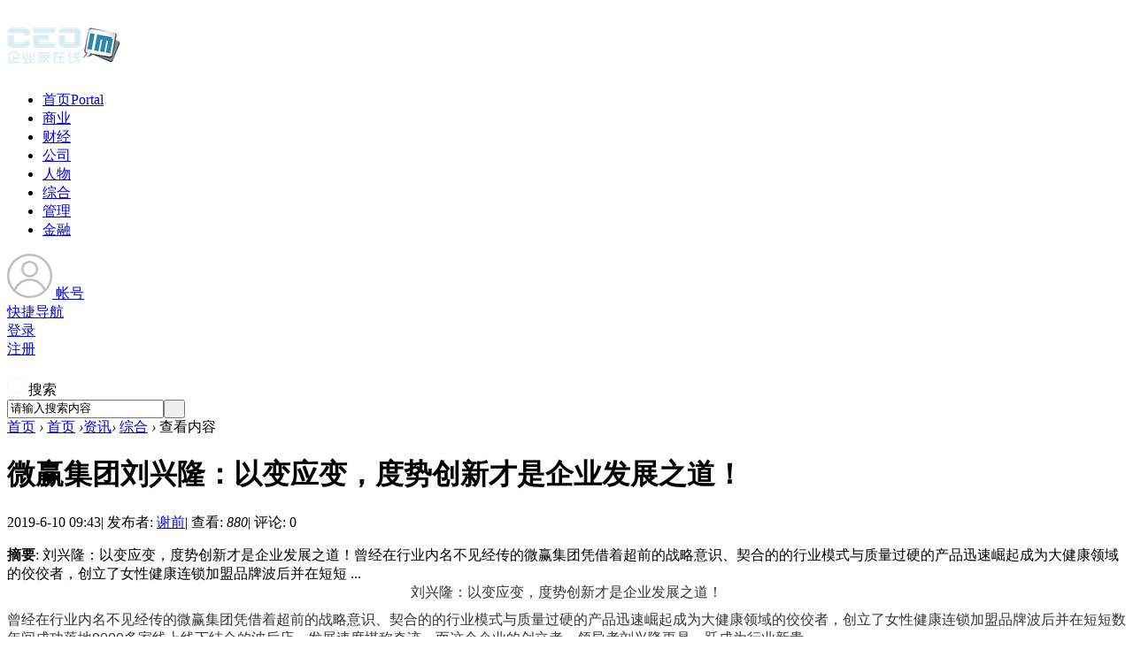

--- FILE ---
content_type: text/html; charset=gbk
request_url: http://www.ceoim.com/article-141925-1.html
body_size: 10652
content:
<!DOCTYPE html PUBLIC "-//W3C//DTD XHTML 1.0 Transitional//EN" "http://www.w3.org/TR/xhtml1/DTD/xhtml1-transitional.dtd">
<html xmlns="http://www.w3.org/1999/xhtml">
<head>
<meta http-equiv="X-UA-Compatible" content="IE=edge">
<meta http-equiv="Content-Type" content="text/html; charset=gbk" />
<title>微赢集团刘兴隆：以变应变，度势创新才是企业发展之道！-企业家在线 -  推动企业家成长,为企业发展提供源动力!</title>

<meta name="keywords" content="企业家在线，企业家，中国企业家，企业，企业在线，企业家论坛，首席企业家，首席企业家门户，企业家门户，行业资讯，社会经济，观察评论，商业动态，商界人物，组织战略，营销策划，人力资源，宏观数据，商圈群组" />
<meta name="description" content="企业家在线（www.ceoim.com）以“推动企业家成长，为企业发展提供源动力”为核心思想，内容包括：新闻资讯、商业动态、观察评论、公司人物、核心数据，管理智库、以及企业家群组论坛等，为企业家推动管理创新、制度创新、决策思考提供良好的学习与交流平台。 " />
<meta name="generator" content="Discuz! X3.4" />
<meta name="author" content="Discuz! Team and Comsenz UI Team" />
<meta name="copyright" content="2001-2013 Comsenz Inc." />
<meta name="MSSmartTagsPreventParsing" content="True" />
<meta http-equiv="MSThemeCompatible" content="Yes" />
<base href="http://www.ceoim.com/" /><link rel="stylesheet" type="text/css" href="data/cache/style_7_common.css?eq0" /><link rel="stylesheet" type="text/css" href="data/cache/style_7_portal_view.css?eq0" /><script src="template/biaoqi_east/images/js/jquery-4.4.1.min.js" type="text/javascript"></script>

<script type="text/javascript">var STYLEID = '7', STATICURL = 'static/', IMGDIR = 'template/biaoqi_east/images/common', VERHASH = 'eq0', charset = 'gbk', discuz_uid = '0', cookiepre = 'OPB2_2132_', cookiedomain = '', cookiepath = '/', showusercard = '1', attackevasive = '0', disallowfloat = 'newthread', creditnotice = '1|威望|,2|金钱|,3|贡献|', defaultstyle = '', REPORTURL = 'aHR0cDovL3d3dy5jZW9pbS5jb20vYXJ0aWNsZS0xNDE5MjUtMS5odG1s', SITEURL = 'http://www.ceoim.com/', JSPATH = 'data/cache/', CSSPATH = 'data/cache/style_', DYNAMICURL = '';</script>
<script src="data/cache/common.js?eq0" type="text/javascript"></script>
    <meta name="renderer" content="webkit">
<meta name="application-name" content="企业家在线" />
<meta name="msapplication-tooltip" content="企业家在线" />
<meta name="msapplication-task" content="name=首页;action-uri=http://www.ceoim.com;icon-uri=http://www.ceoim.com/template/biaoqi_east/images/common/portal.ico" /><meta name="msapplication-task" content="name=论坛;action-uri=http://www.ceoim.com/forum.php;icon-uri=http://www.ceoim.com/template/biaoqi_east/images/common/bbs.ico" />
<script src="data/cache/portal.js?eq0" type="text/javascript"></script>
    <link rel="stylesheet" type="text/css" href="template/biaoqi_east/images/animate.min.css">	
<script src="template/biaoqi_east/images/js/biaoqicnact.min.js" type="text/javascript"></script>
<script> 
        var wow = new WOW({
               boxClass: 'biaoqicnact',
               animateClass: 'animated',
               offset: 0,
               mobile: true,
               live: true
            });
            wow.init();
        </script>
        <script language="javascript" type="text/javascript">
            function killErrors() {
                return true;
             }
           window.onerror = killErrors;
        </script>
</head>

<body id="nv_portal" class="pg_view" onkeydown="if(event.keyCode==27) return false;">
<div id="append_parent"></div><div id="ajaxwaitid"></div>

<div class="wp cl">
      </div>

<div id="biaoqicn_hd">
<div class="biaoqicn_hd">
<div class="wp cl"><div class="biaoqicn_logo"> 
<h1>
<a href="http://www.CEOim.com/" title="企业家在线"><img src="template/biaoqi_east/images/logo.png" alt="企业家在线" border="0" /></a></h1>
</div>			
       <div class="biaoqicn_nv z">
<ul>    <li class="biaoqicnact lightSpeedIn" class="a" id="mn_portal" ><a href="http://www.ceoim.com" hidefocus="true" title="Portal"  >首页<span>Portal</span></a></li>     <li class="biaoqicnact lightSpeedIn" id="mn_N3074" ><a href="news/biz" hidefocus="true"  >商业</a></li>     <li class="biaoqicnact lightSpeedIn" id="mn_N1182" ><a href="news/cj" hidefocus="true"  >财经</a></li>     <li class="biaoqicnact lightSpeedIn" id="mn_Nfe29" ><a href="focus/corp" hidefocus="true"  >公司</a></li>     <li class="biaoqicnact lightSpeedIn" id="mn_N364c" ><a href="focus/leader" hidefocus="true"  >人物</a></li>     <li class="biaoqicnact lightSpeedIn" id="mn_N4b4a" ><a href="news/zonghe" hidefocus="true"  >综合</a></li>     <li class="biaoqicnact lightSpeedIn" id="mn_N1d02" ><a href="manager" hidefocus="true"  >管理</a></li>     <li class="biaoqicnact lightSpeedIn" id="mn_N9ad7" ><a href="http://dai.ceoim.com" hidefocus="true"  >金融</a></li>                </ul>
</div>

    
<div class="login-wrap y">
     <div class="menu-heading">
          <a class="member-login" target="_blank" href="javascript:;">          
      <span><img class="avatar-pic" width="51" height="50" src="template/biaoqi_east/images/noLogin.png" id="avatar-pic"></span>          
              <span class="member-name">帐号</span>
          </a>
  
  <span class="angle angle-b"></span>

      </div>
     
      <div class="menu-body">
           <div class="menu-body-panel login-detail-wrap">

                <i class="icon icon-arrow-t"></i>
                
<div class="item">
     <a href="javascript:;" id="qmenu" onmouseover="delayShow(this, function () {showMenu({'ctrlid':'qmenu','pos':'34!','ctrlclass':'a','duration':2});showForummenu(0);})"><span class="icon icon-kuaijie"></span>快捷导航</a>
                </div>

                <div class="item">
     <a href="member.php?mod=logging&amp;action=login&amp;referer=" onclick="showWindow('login', this.href);return false;"><span class="icon icon-login"></span>登录</a>
</div>
                  
                <div class="item">
     <a href="member.php?mod=register" rel="nofollow" target="_blank"><span class="icon icon-register"></span>注册</a>
</div>

             </div>
       </div>

</div>

<div class="login-wrap y">
         <div class="menu-heading" style="padding-right: 0;">        
      <span><img src="template/biaoqi_east/images/search.png" style="margin-top: 20px;"></span>          
              <span class="member-name">搜索</span>		  
      <span class="angle angle-b"></span>
          </div>
     
          <div class="menu-body">
              <div id="scbar" class="menu-body-panel scbar_narrow cl">
  <i class="icon icon-arrow-t"></i>
<form id="scbar_form" method="post" autocomplete="off" onsubmit="searchFocus($('scbar_txt'))" action="search.php?searchsubmit=yes" target="_blank">
<input type="hidden" name="mod" id="scbar_mod" value="search" />
<input type="hidden" name="formhash" value="c7c9d50b" />
<input type="hidden" name="srchtype" value="title" />
<input type="hidden" name="srhfid" value="0" />
<input type="hidden" name="srhlocality" value="portal::view" />
<table cellspacing="0" cellpadding="0">
<tr>

<td><input type="text" name="srchtxt" id="scbar_txt" value="请输入搜索内容" autocomplete="off" x-webkit-speech speech /></td>
<td><button type="submit" name="searchsubmit" id="scbar_btn" sc="1" class="pn pnc" value="true">&nbsp;&nbsp;</button></td>
</tr>
</table>
</form>
</div>
<ul id="scbar_type_menu" class="p_pop" style="display: none;"><li><a href="javascript:;" rel="article">文章</a></li><li><a href="javascript:;" rel="forum" class="curtype">帖子</a></li><li><a href="javascript:;" rel="user">用户</a></li></ul>
<script type="text/javascript">
initSearchmenu('scbar', '');
</script>
          </div>
      </div>
    </div>
</div>

<div class="biaoqicn_mu">
<div id="mu" class="cl">
</div>
</div></div>

<div id="wp" class="wp"><style type="text/css">
.tedt { border: 1px solid #cdcdcd; }
#commentsubmit_btn.pn { background: #FF690C;}
#commentsubmit_btn.pn:hover { opacity: 0.85;}
</style>
<script src="data/cache/forum_viewthread.js?eq0" type="text/javascript"></script>
<script type="text/javascript">zoomstatus = parseInt(1), imagemaxwidth = '600', aimgcount = new Array();</script>
<div id="pt" class="bm cl">
<div class="z">
<a href="./" class="nvhm" title="首页">首页</a> <em>&rsaquo;</em>
<a href="http://www.ceoim.com/portal.php">首页</a> <em>&rsaquo;</em><a href="http://www.ceoim.com/news/">资讯</a><em>&rsaquo;</em>

<a href="http://www.ceoim.com/news/zonghe/">综合</a> <em>&rsaquo;</em>
查看内容
</div>
</div>
<style id="diy_style" type="text/css"></style>
<div class="wp">
<!--[diy=diy1]--><div id="diy1" class="area"></div><!--[/diy]-->
</div>
<div id="ct" class="ct2 wp cl biaoqicn_p_wzview">
<div class="mn">
<div class="bm vw" style="border: 0;">
<div class="h hm">
<h1>微赢集团刘兴隆：以变应变，度势创新才是企业发展之道！ </h1>
<p class="xg1">
2019-6-10 09:43<span class="pipe">|</span>
发布者: <a href="http://www.CEOim.com/space-uid-1084691.html">谢前</a><span class="pipe">|</span>
查看: <em id="_viewnum">880</em><span class="pipe">|</span>
评论: 0

</p>
</div>
<!--[diy=diysummarytop]--><div id="diysummarytop" class="area"></div><!--[/diy]-->
<div class="s"><div><strong>摘要</strong>: 刘兴隆：以变应变，度势创新才是企业发展之道！曾经在行业内名不见经传的微赢集团凭借着超前的战略意识、契合的的行业模式与质量过硬的产品迅速崛起成为大健康领域的佼佼者，创立了女性健康连锁加盟品牌波后并在短短 ...</div></div>
<!--[diy=diysummarybottom]--><div id="diysummarybottom" class="area"></div><!--[/diy]-->
<div class="d">
<!--[diy=diycontenttop]--><div id="diycontenttop" class="area"></div><!--[/diy]-->
<table cellpadding="0" cellspacing="0" class="vwtb"><tr><td id="article_content">
<p style="box-sizing: border-box; margin: 0px 0px 10px; color: rgb(53, 53, 53); font-family: &quot;Helvetica Neue&quot;, Helvetica, Tahoma, Arial, &quot;Microsoft Yahei&quot;, &quot;PingFang SC&quot;, &quot;Hiragino Sans GB&quot;, &quot;WenQuanYi Micro Hei&quot;, sans-serif; background-color: rgb(255, 255, 255); text-align: center;">刘兴隆：以变应变，度势创新才是企业发展之道！</p><p style="box-sizing: border-box; margin: 0px 0px 10px; color: rgb(53, 53, 53); font-family: &quot;Helvetica Neue&quot;, Helvetica, Tahoma, Arial, &quot;Microsoft Yahei&quot;, &quot;PingFang SC&quot;, &quot;Hiragino Sans GB&quot;, &quot;WenQuanYi Micro Hei&quot;, sans-serif; background-color: rgb(255, 255, 255);">曾经在行业内名不见经传的微赢集团凭借着超前的战略意识、契合的的行业模式与质量过硬的产品迅速崛起成为大健康领域的佼佼者，创立了女性健康连锁加盟品牌波后并在短短数年间成功落地8000多家线上线下结合的波后店，发展速度堪称奇迹。而这个企业的创立者、领导者刘兴隆更是一跃成为行业新贵。</p><p style="box-sizing: border-box; margin: 0px 0px 10px; color: rgb(53, 53, 53); font-family: &quot;Helvetica Neue&quot;, Helvetica, Tahoma, Arial, &quot;Microsoft Yahei&quot;, &quot;PingFang SC&quot;, &quot;Hiragino Sans GB&quot;, &quot;WenQuanYi Micro Hei&quot;, sans-serif; background-color: rgb(255, 255, 255); text-align: center;"><img width="550" height="550" src="http://s.lianzhongyun.com/news/2019/0610/f0237fe8338e490c8a596e67412c31a8.png" alt="云图片" title="" style="box-sizing: border-box; border: 0px; max-width: 100%; vertical-align: middle; margin: 10px 10px 10px 0px; height: auto;"></p><p style="box-sizing: border-box; margin: 0px 0px 10px; color: rgb(53, 53, 53); font-family: &quot;Helvetica Neue&quot;, Helvetica, Tahoma, Arial, &quot;Microsoft Yahei&quot;, &quot;PingFang SC&quot;, &quot;Hiragino Sans GB&quot;, &quot;WenQuanYi Micro Hei&quot;, sans-serif; background-color: rgb(255, 255, 255);">刘兴隆出生于1985年，如今刚过而立之年的他却已经创业三次了。其实一开始的他对创业并没有很强烈的意愿，只是因为所在的公司倒闭了，自谋出路时阴差阳错的选择了创业。</p><p style="box-sizing: border-box; margin: 0px 0px 10px; color: rgb(53, 53, 53); font-family: &quot;Helvetica Neue&quot;, Helvetica, Tahoma, Arial, &quot;Microsoft Yahei&quot;, &quot;PingFang SC&quot;, &quot;Hiragino Sans GB&quot;, &quot;WenQuanYi Micro Hei&quot;, sans-serif; background-color: rgb(255, 255, 255);">2012年他来到了创新之都合肥，并在这里创办了他人生中第一家公司——合肥聚颜美容科技有限公司，此后两年美容行业的持续火爆，也使得刘兴隆迅速跨入了成功企业家的行列。2013年，他趁热打铁创立艾美集团，短短两年内营业额突破亿元。他开始有了更大的野心，想要更进一步。</p><p style="box-sizing: border-box; margin: 0px 0px 10px; color: rgb(53, 53, 53); font-family: &quot;Helvetica Neue&quot;, Helvetica, Tahoma, Arial, &quot;Microsoft Yahei&quot;, &quot;PingFang SC&quot;, &quot;Hiragino Sans GB&quot;, &quot;WenQuanYi Micro Hei&quot;, sans-serif; background-color: rgb(255, 255, 255); text-align: center;"><img width="550" height="366" src="http://s.lianzhongyun.com/news/2019/0610/45cc01a860b288f36c1079f7b52946bd.png" alt="云图片" title="" style="box-sizing: border-box; border: 0px; max-width: 100%; vertical-align: middle; margin: 10px 10px 10px 0px; height: auto;"></p><p style="box-sizing: border-box; margin: 0px 0px 10px; color: rgb(53, 53, 53); font-family: &quot;Helvetica Neue&quot;, Helvetica, Tahoma, Arial, &quot;Microsoft Yahei&quot;, &quot;PingFang SC&quot;, &quot;Hiragino Sans GB&quot;, &quot;WenQuanYi Micro Hei&quot;, sans-serif; background-color: rgb(255, 255, 255);">2014年，微商开始在神州大地如火如荼的展开，微营销行业大火。刘兴隆敏锐的意识到，这将是继淘宝之后又一个电商蓝海，同年12月，刘兴隆与朋友康咏铧共同创建了安徽微赢生物科技有限公司，公司立足微营销领域，借助移动互联网微营销平台快速开阔了全国市场。如今，当初的小公司已经成长为一个颇具规模的企业。</p><p style="box-sizing: border-box; margin: 0px 0px 10px; color: rgb(53, 53, 53); font-family: &quot;Helvetica Neue&quot;, Helvetica, Tahoma, Arial, &quot;Microsoft Yahei&quot;, &quot;PingFang SC&quot;, &quot;Hiragino Sans GB&quot;, &quot;WenQuanYi Micro Hei&quot;, sans-serif; background-color: rgb(255, 255, 255);">刘兴隆曾经总结过自己事业风生水起的原因——“变”。</p><p style="box-sizing: border-box; margin: 0px 0px 10px; color: rgb(53, 53, 53); font-family: &quot;Helvetica Neue&quot;, Helvetica, Tahoma, Arial, &quot;Microsoft Yahei&quot;, &quot;PingFang SC&quot;, &quot;Hiragino Sans GB&quot;, &quot;WenQuanYi Micro Hei&quot;, sans-serif; background-color: rgb(255, 255, 255);">的确，在刘兴隆的创业历程中，“变”字如影随形，这成为了他的经商之道——时代不断发展，市场不断转型升级，以变应变才能在当今的市场环境中站稳脚跟。创立微赢是变、创立女性健康品牌是变，如今线上线下同步协作同样是变。</p><p style="box-sizing: border-box; margin: 0px 0px 10px; color: rgb(53, 53, 53); font-family: &quot;Helvetica Neue&quot;, Helvetica, Tahoma, Arial, &quot;Microsoft Yahei&quot;, &quot;PingFang SC&quot;, &quot;Hiragino Sans GB&quot;, &quot;WenQuanYi Micro Hei&quot;, sans-serif; background-color: rgb(255, 255, 255); text-align: center;"><img width="550" height="366" src="http://s.lianzhongyun.com/news/2019/0610/5087e66192ca8fe77370e0ecabe9a88f.png" alt="云图片" title="" style="box-sizing: border-box; border: 0px; max-width: 100%; vertical-align: middle; margin: 10px 10px 10px 0px; height: auto;"></p><p style="box-sizing: border-box; margin: 0px 0px 10px; color: rgb(53, 53, 53); font-family: &quot;Helvetica Neue&quot;, Helvetica, Tahoma, Arial, &quot;Microsoft Yahei&quot;, &quot;PingFang SC&quot;, &quot;Hiragino Sans GB&quot;, &quot;WenQuanYi Micro Hei&quot;, sans-serif; background-color: rgb(255, 255, 255);">刘兴隆在正式创立波后品牌之前曾经对传统美容市场进行过深入的考察。在他看来，市场本身并不存在大问题，消费者的需求十分旺盛，问题出在美容院自身方面。比如项目效果不明显，他了解到，不少的消费者花了高昂的费用办了卡，但是一段时间之后达不到理想效果的大有人在，甚至有人在护理后皮肤越来越差。还有一些美容院的老板只懂技术不懂经营，乱做所谓的“模式”，导致消费者信任度降低，店面做不强、做不大，只能靠老客户吃老本……</p><p style="box-sizing: border-box; margin: 0px 0px 10px; color: rgb(53, 53, 53); font-family: &quot;Helvetica Neue&quot;, Helvetica, Tahoma, Arial, &quot;Microsoft Yahei&quot;, &quot;PingFang SC&quot;, &quot;Hiragino Sans GB&quot;, &quot;WenQuanYi Micro Hei&quot;, sans-serif; background-color: rgb(255, 255, 255);">在对存在的问题进行了认真剖析后，刘兴隆对他所要创设的品牌进行了全面规划，从项目到运营模式，刘兴隆深谋远略，一个在行业内熠熠发光的品牌——波后开始起航。在当时，在短短3个月内波后店就已经落地1000多家。那时候大大小小的美容院都在了客源问题而禅精竭虑，不少的店面十分冷清，然而波后店凭借这新颖的项目、专业的服务与独特的实体微商模式经常上演顾客排队做项目的情形，引来了不少人的注目。</p><p style="box-sizing: border-box; margin: 0px 0px 10px; color: rgb(53, 53, 53); font-family: &quot;Helvetica Neue&quot;, Helvetica, Tahoma, Arial, &quot;Microsoft Yahei&quot;, &quot;PingFang SC&quot;, &quot;Hiragino Sans GB&quot;, &quot;WenQuanYi Micro Hei&quot;, sans-serif; background-color: rgb(255, 255, 255); text-align: center;"><img width="550" height="825" src="http://s.lianzhongyun.com/news/2019/0610/628d84351e6e442709d435bb9d471c93.png" alt="云图片" title="" style="box-sizing: border-box; border: 0px; max-width: 100%; vertical-align: middle; margin: 10px 10px 10px 0px; height: auto;"></p><p style="box-sizing: border-box; margin: 0px 0px 10px; color: rgb(53, 53, 53); font-family: &quot;Helvetica Neue&quot;, Helvetica, Tahoma, Arial, &quot;Microsoft Yahei&quot;, &quot;PingFang SC&quot;, &quot;Hiragino Sans GB&quot;, &quot;WenQuanYi Micro Hei&quot;, sans-serif; background-color: rgb(255, 255, 255);">但刘兴隆并没有被眼前的利益所迷惑，在接下来的几年里，他根据市场的具体情况不断地对波后品牌精心调整，更新产品项目提升福服务质量、改进发展模式，增强品牌的竞争力，最终铸就了如今的波后。</p><p style="box-sizing: border-box; margin: 0px 0px 10px; color: rgb(53, 53, 53); font-family: &quot;Helvetica Neue&quot;, Helvetica, Tahoma, Arial, &quot;Microsoft Yahei&quot;, &quot;PingFang SC&quot;, &quot;Hiragino Sans GB&quot;, &quot;WenQuanYi Micro Hei&quot;, sans-serif; background-color: rgb(255, 255, 255);">“从来没有一劳永逸的模式，也没有永远领先的产品，想要立于不败之地就需要以变应变，始终保持高度的敏锐与对市场消息的搜集。”刘兴隆如是说，“未来，我将带领微赢继续砥砺前行，创造更多的辉煌！”</p>
</td></tr></table>


<!--[diy=diycontentbottom]--><div id="diycontentbottom" class="area"></div><!--[/diy]-->
<script src="data/cache/home.js?eq0" type="text/javascript"></script>

<!--[diy=diycontentclickbottom]--><div id="diycontentclickbottom" class="area"></div><!--[/diy]-->
</div>

<div class="bdlikebutton" style="text-align:center; margin:10px auto;"><div id="baidulike"></div></div>
<script id="bdlike_shell"></script>
<script>
 var bdShare_config = {
"type":"large",
"color":"red",
"uid":"3071001079",
"likeText":"该内容对我有帮助",
"likedText":"谢谢！已赞过了"
};
document.getElementById("bdlike_shell").src="http://bdimg.share.baidu.com/static/js/like_shell.js?t=" + Math.ceil(new Date()/3600000);
</script>
<script type="text/javascript">
jq(".smooth").click(function(){
    var href = jq(this).attr("href");
    var pos = jq(href).offset().top;
    jq("html,body").animate({scrollTop: pos}, 500);	
    return false;
});
</script>

<div class="o cl ptm pbm" style="margin-top: 20px;padding-bottom: 20px !important;">

<div class="viewthread_foot" style=" margin: 0;padding: 0;">
 <div class="bdsharebuttonbox z">
     分享至：
  <a href="#" class="bds_tsina" data-cmd="tsina" title="分享到新浪微博"></a>				   		   
  <a href="#" class="bds_weixin" data-cmd="weixin" title="分享到微信"></a>
  <a href="#" class="bds_qzone" data-cmd="qzone" title="分享到QQ空间"></a>	
  <a href="#" class="bds_more" data-cmd="more"></a>
 </div>
        
      <script>window._bd_share_config={"common":{"bdSnsKey":{},"bdText":"","bdMini":"2","bdMiniList":["mshare","qzone","kaixin001","tieba","sqq"],"bdPic":"","bdStyle":"0","bdSize":"16"},"share":{}};with(document)0[(getElementsByTagName('head')[0]||body).appendChild(createElement('script')).src='http://bdimg.share.baidu.com/static/api/js/share.js?v=89860593.js?cdnversion='+~(-new Date()/36e5)];</script>
             
<span class="pipe z" style=" margin: 5px 5px 0 0;">|</span>

         <a href="http://www.CEOim.com/home.php?mod=spacecp&amp;ac=favorite&amp;type=article&amp;id=141925&amp;handlekey=favoritearticlehk_141925" id="a_favorite" onclick="showWindow(this.id, this.href, 'get', 0);" class="k_favorite z">收藏</a>       

   </div>

         <div class="ptm">



<a href="misc.php?mod=invite&amp;action=article&amp;id=141925" id="a_invite" onclick="showWindow('invite', this.href, 'get', 0);" class="oshr oivt">邀请</a>

</div>
</div>

<div class="pren pbm cl">
<em class="y">下一篇：<a href="http://www.ceoim.com/article-141926-1.html" title="400电话办理如何操作？400电话个人可以办理吗？">400电话办理如何操作？400电话个人可以办理吗？</a></em><em>上一篇：<a href="http://www.ceoim.com/article-141924-1.html" title="东朝寻宝：岳先生出手极品中华民国三年袁大头">东朝寻宝：岳先生出手极品中华民国三年袁大头</a></em>				
</div>

</div>
<!--[diy=diycontentrelatetop]--><div id="diycontentrelatetop" class="area"></div><!--[/diy]-->
<!--[diy=diycontentrelate]--><div id="diycontentrelate" class="area"></div><!--[/diy]-->

<!--[diy=diycontentcomment]--><div id="diycontentcomment" class="area"></div><!--[/diy]-->
</div>

<div class="sd sd_allbox">
     
   <div class="biaoqi_forum_ps cl">
            <a href="http://www.ceoim.com/portal.php?mod=portalcp&amp;ac=article&amp;catid=9" class="post-button">发布文章</a>
         <a href="http://addon.discuz.com/?@dsu_paulsign.plugin" target="_blank" class="sign-button">签到Sign</a>
   </div>	

<div class="main-right-box biaoqicnact bounceInRight cl">
<!--[diy=biaoqicn_b_diy8]--><div id="biaoqicn_b_diy8" class="area"><div id="frameG6196A" class="cl_frame_bm frame move-span cl frame-1"><div id="frameG6196A_left" class="column frame-1-c"><div id="frameG6196A_left_temp" class="move-span temp"></div><div id="portal_block_5909" class="cl_block_bm block move-span"><div id="portal_block_5909_content" class="dxb_bc"><div class="main-right-p15">
<h2 class="main-right-tit"><span>商务 & 财经</span></h2>  
<ul class="main-right-kuaixu cl"><li>
    <div class="main-right-kuaixu-pic z">
	     <a href="http://www.ceoim.com/article-177825-1.html" target="_blank">
		  <img src="data/attachment/block/78/784cbc2b31721897fdcff014cc8f5f80.jpg" width="95" height="75" />
		</a>
	</div>
    <div class="main-right-kuaixu-txt y">
	   <a href="http://www.ceoim.com/article-177825-1.html" target="_blank">长寿时代，做自己人生的CFO</a>
		<p>2024-02-20</p>
	</div>
</li><li>
    <div class="main-right-kuaixu-pic z">
	     <a href="http://www.ceoim.com/article-160977-1.html" target="_blank">
		  <img src="data/attachment/block/bf/bff37c1dfc725cb2930059b7b4ac34c5.jpg" width="95" height="75" />
		</a>
	</div>
    <div class="main-right-kuaixu-txt y">
	   <a href="http://www.ceoim.com/article-160977-1.html" target="_blank">博德维独创新品 - “全透明气膜体育馆”亮</a>
		<p>2021-05-20</p>
	</div>
</li><li>
    <div class="main-right-kuaixu-pic z">
	     <a href="http://www.ceoim.com/article-160808-1.html" target="_blank">
		  <img src="data/attachment/block/bf/bf9e6d03e2fb2474906225f4f78cf76e.jpg" width="95" height="75" />
		</a>
	</div>
    <div class="main-right-kuaixu-txt y">
	   <a href="http://www.ceoim.com/article-160808-1.html" target="_blank">斯凯奇GOWALK以旧换新活动登陆六城，百店联</a>
		<p>2021-05-18</p>
	</div>
</li><li>
    <div class="main-right-kuaixu-pic z">
	     <a href="http://www.ceoim.com/article-159929-1.html" target="_blank">
		  <img src="data/attachment/block/95/95f6999d44be813841a413a99c7d5b87.jpg" width="95" height="75" />
		</a>
	</div>
    <div class="main-right-kuaixu-txt y">
	   <a href="http://www.ceoim.com/article-159929-1.html" target="_blank">地球日|百事公司“与蓝同行”携手零售业巨</a>
		<p>2021-04-22</p>
	</div>
</li><li>
    <div class="main-right-kuaixu-pic z">
	     <a href="http://www.ceoim.com/article-159913-1.html" target="_blank">
		  <img src="data/attachment/block/0d/0d6f5872a957db924ee04251c8f4391f.jpg" width="95" height="75" />
		</a>
	</div>
    <div class="main-right-kuaixu-txt y">
	   <a href="http://www.ceoim.com/article-159913-1.html" target="_blank">致力保护环境 盖璞集团将全面淘汰一次性塑</a>
		<p>2021-04-22</p>
	</div>
</li></ul>
</div></div></div></div></div></div><!--[/diy]-->
</div>

<div class="main-right-box biaoqicnact bounceInLeft cl">
<!--[diy=biaoqicn_b_diy6]--><div id="biaoqicn_b_diy6" class="area"><div id="framek792tZ" class="cl_frame_bm frame move-span cl frame-1"><div id="framek792tZ_left" class="column frame-1-c"><div id="framek792tZ_left_temp" class="move-span temp"></div><div id="portal_block_5908" class="cl_block_bm block move-span"><div id="portal_block_5908_content" class="dxb_bc"><div class="main-right-p15">
<h2 class="main-right-tit"><span>最新发布</span></h2> 

<ul class="biaoqicn_bjctj cl"><li>
<span class="rank1">1</span>
 <a href="http://www.ceoim.com/article-179624-1.html" title="首期“适老环境改善工程师”系统认证培训在京成功举办">首期“适老环境改善工程师”系统认证培训在</a>
	</li><li>
<span class="rank2">2</span>
 <a href="http://www.ceoim.com/article-179623-1.html" title="光追性能超8Gen 546%，天玑9500s这光追游戏体验无敌了">光追性能超8Gen 546%，天玑9500s这光追游戏</a>
	</li><li>
<span class="rank3">3</span>
 <a href="http://www.ceoim.com/article-179622-1.html" title="以用户为中心 科技赋能产品力 ——劲牌有限公司2025年度科技责任（成果）报告">以用户为中心 科技赋能产品力 ——劲牌有限</a>
	</li><li>
<span class="rank4">4</span>
 <a href="http://www.ceoim.com/article-179621-1.html" title="赛事引流、枢纽聚客、古迹赋能…一图读懂城市生活消费新趋势">赛事引流、枢纽聚客、古迹赋能…一图读懂城</a>
	</li><li>
<span class="rank5">5</span>
 <a href="http://www.ceoim.com/article-179620-1.html" title="利益深度绑定，DM CAFE的规模化加盟之路">利益深度绑定，DM CAFE的规模化加盟之路</a>
	</li><li>
<span class="rank6">6</span>
 <a href="http://www.ceoim.com/article-179619-1.html" title="君乐宝成为“河北省校园团餐专用牛奶” 专属配餐奶引领校园营养升级">君乐宝成为“河北省校园团餐专用牛奶” 专</a>
	</li><li>
<span class="rank7">7</span>
 <a href="http://www.ceoim.com/article-179618-1.html" title="道通科技CES 2026：具身集群与智能充电网络双突破">道通科技CES 2026：具身集群与智能充电网络</a>
	</li><li>
<span class="rank8">8</span>
 <a href="http://www.ceoim.com/article-179617-1.html" title="一加全新 Turbo 6 系列正式发布，首销优惠价1699元起">一加全新 Turbo 6 系列正式发布，首销优惠</a>
	</li></ul>
</div></div></div></div></div></div><!--[/diy]-->
</div>

<div class="main-right-box biaoqicnact bounceInRight cl">
   <!--[diy=biaoqicn_b_diy7]--><div id="biaoqicn_b_diy7" class="area"><div id="frameEC85Nc" class="cl_frame_bm frame move-span cl frame-1"><div id="frameEC85Nc_left" class="column frame-1-c"><div id="frameEC85Nc_left_temp" class="move-span temp"></div><div id="portal_block_5910" class="cl_block_bm block move-span"><div id="portal_block_5910_content" class="dxb_bc"><div class="main-right-p15">
<h2 class="main-right-tit"><span>公司 & 人物</span></h2>  
<div class="main-right-tw"><dl class="cl">
	<dd><a href="http://www.ceoim.com/article-159955-1.html" target="_blank"><img src="data/attachment/block/12/12f740f841f0365c1f91ea534988b001.jpg" width="280" height="180" alt="ADAYO华阳与地平线达成战略合作 助力智能网联汽车发展" /></a></dd>
	<dt><a href="http://www.ceoim.com/article-159955-1.html" target="_blank" title="ADAYO华阳与地平线达成战略合作 助力智能网联汽车发展">ADAYO华阳与地平线达成战略合</a></dt>
	<dd class="main-right-tw-txt">　　4月19日，2021上海国际汽车工业展览会在国家会展中心(上海)如期举行，ADAYO华阳携</dd>
</dl><dl class="cl">
	<dd><a href="http://www.ceoim.com/article-159535-1.html" target="_blank"><img src="data/attachment/block/4f/4ff09296a3005dbddf1800707e2f22d2.jpg" width="280" height="180" alt="重磅！小浣熊被评为“福建省抗击新冠肺炎疫情先进民营企业”" /></a></dd>
	<dt><a href="http://www.ceoim.com/article-159535-1.html" target="_blank" title="重磅！小浣熊被评为“福建省抗击新冠肺炎疫情先进民营企业”">重磅！小浣熊被评为“福建省抗</a></dt>
	<dd class="main-right-tw-txt">　　近日,福建省工商业联合会、福建省光彩事业促进会下发《福建省工商业联合会关于对</dd>
</dl><dl class="cl">
	<dd><a href="http://www.ceoim.com/article-158873-1.html" target="_blank"><img src="data/attachment/block/8a/8a9cd6051a99f8ddabf8641c3ace6787.jpg" width="280" height="180" alt="热烈庆祝 | 青李人力青岛分公司隆重开业" /></a></dd>
	<dt><a href="http://www.ceoim.com/article-158873-1.html" target="_blank" title="热烈庆祝 | 青李人力青岛分公司隆重开业">热烈庆祝 | 青李人力青岛分公</a></dt>
	<dd class="main-right-tw-txt">　　2021年3月6日，文艺复兴集团旗下——青李人力青岛子公司隆重开业。青李人力总部位</dd>
</dl><dl class="cl">
	<dd><a href="http://www.ceoim.com/article-158682-1.html" target="_blank"><img src="data/attachment/block/7d/7df35e9465a49af3ef6178d339723911.jpg" width="280" height="180" alt="全程管家更省心！业之峰“2021全年第一签”来了" /></a></dd>
	<dt><a href="http://www.ceoim.com/article-158682-1.html" target="_blank" title="全程管家更省心！业之峰“2021全年第一签”来了">全程管家更省心！业之峰“2021</a></dt>
	<dd class="main-right-tw-txt">　　装修工程环节多、工期长，让人疲于奔命，一不小心还容易掉入各种消费“陷阱”。 </dd>
</dl></div>
</div></div></div></div></div></div><!--[/diy]-->
</div>

<div class="main-right-box biaoqicnact bounceInLeft cl">
   <!--[diy=biaoqicn_b_diyzy]--><div id="biaoqicn_b_diyzy" class="area"></div><!--[/diy]-->
</div>	

</div>
</div>

<div class="wp mtn">
<!--[diy=diy3]--><div id="diy3" class="area"></div><!--[/diy]-->
</div>
<input type="hidden" id="portalview" value="1">
</div></div>


<div id="ft" class="cl">
      
  <div class="ft_b wp cl">
<div class="wp">
<div id="flk" class="y">
<p><a href="http://www.CEOim.com/forum.php?mod=misc&action=showdarkroom" >小黑屋</a><span class="pipe">|</span><a href="http://www.CEOim.com/forum.php?mobile=yes" >手机版</a><span class="pipe">|</span><a href="http://www.CEOim.com/archiver/" >无图浏览</a><span class="pipe">|</span><strong><a href="http://www.ceoim.com/" target="_blank">企业家在线</a></strong>
( <a href="https://beian.miit.gov.cn/" target="_blank">粤ICP备09209953号</a> )<span class="pipe">|</span><a href="sitemap.xml" target="_blank" title="网站地图">网站地图</a></p>

</div>
<div id="frt">
<p>&copy; 2012-2019 <a href="http://www.ceoim.com" target="_blank">深圳尚易科技控股有限公司</a>&nbsp;&nbsp;Powered by <strong><a href="http://www.ceoim.com" target="_blank">Ceoim !</a></strong> <em>X3.4</em></p>
</div>
       
  </div></div>
</div>
<script src="home.php?mod=misc&ac=sendmail&rand=1768696415" type="text/javascript"></script>
<div id="scrollUp" class="scrollup" style="display: block;">
    <a class="arrows" title="返回顶部" href="javascript:;"></a>
<div class="service_box">
   <a class="service" title="QQ" target="_blank" href="http://wpa.qq.com/msgrd?v=3&amp;uin=9613385&amp;site=qq&amp;menu=yes"></a>
</div>
    <a class="feedback" title="反馈" target="_blank" href="#"><em>反馈</em></a>
</div>

<script type="text/javascript">
  jQuery(function(){
    jQuery("#scrollUp").hide();
    jQuery(function() {
        jQuery(window).scroll(function() {
            if (jQuery(window).scrollTop() > 100) {
                jQuery("#scrollUp").fadeIn();
            } else {
                jQuery("#scrollUp").fadeOut();
            }
        });
        jQuery("#scrollUp .arrows").click(function() {
            jQuery('body,html').animate({
                scrollTop: 0
            },
            500);
            return false;
        });
    });
});
</script>
</body>
</html>
